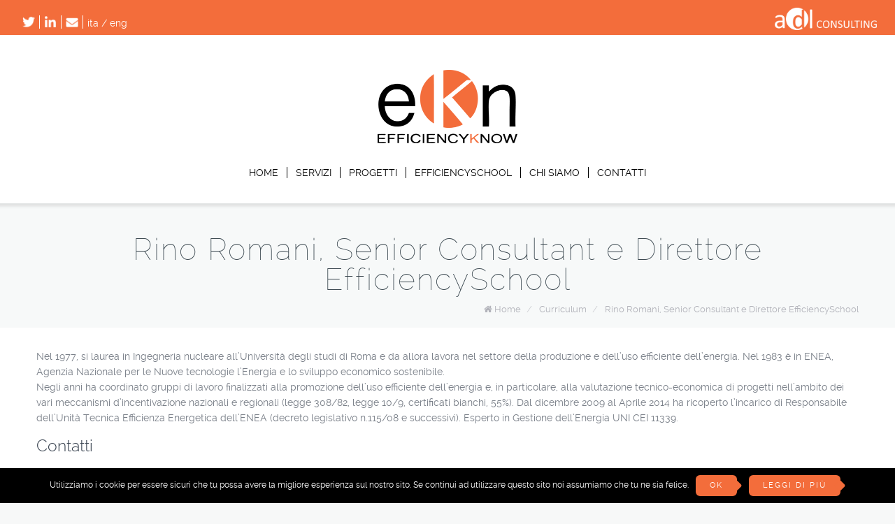

--- FILE ---
content_type: text/html; charset=UTF-8
request_url: https://www.efficiencyknow.com/curriculum/rino-romani-senior-consultant-e-direttore-efficiencyschool/
body_size: 6495
content:
<!DOCTYPE html>
<!--[if lt IE 7 ]><html class="ie ie6" lang="en"> <![endif]-->
<!--[if IE 7 ]><html class="ie ie7" lang="en"> <![endif]-->
<!--[if IE 8 ]><html class="ie ie8" lang="en"> <![endif]-->
<!--[if (gte IE 9)|!(IE)]><!--><html lang="it-IT"> <!--<![endif]-->

<!-- head -->
<head>

<!-- meta -->
<meta charset="UTF-8" />
<meta http-equiv="x-ua-compatible" content="IE=edge" >
<meta name="viewport" content="width=device-width, initial-scale=1, maximum-scale=1">
<title>Rino Romani, Senior Consultant e Direttore EfficiencySchool | EfficiencyKNow</title>

<meta name="description" content="EfficiencyKNow" />
<meta name="keywords" content="EfficiencyKNow" />

<link rel="shortcut icon" href="https://www.efficiencyknow.com/wp-content/themes/brandon/images/favicon.ico" type="image/x-icon" />	

<!-- wp_head() -->
<script>
//<![CDATA[
window.mfn_slider_vertical	= { autoplay:0 	};
window.mfn_slider_portfolio 	= { autoPlay:0 };
//]]>
</script>
<link rel='dns-prefetch' href='//adlconsulting.it' />
<link rel='dns-prefetch' href='//fonts.googleapis.com' />
<link rel='dns-prefetch' href='//s.w.org' />
<link rel="alternate" type="application/rss+xml" title="EfficiencyKNow &raquo; Feed" href="https://www.efficiencyknow.com/feed/" />
		<script type="text/javascript">
			window._wpemojiSettings = {"baseUrl":"https:\/\/s.w.org\/images\/core\/emoji\/2.4\/72x72\/","ext":".png","svgUrl":"https:\/\/s.w.org\/images\/core\/emoji\/2.4\/svg\/","svgExt":".svg","source":{"concatemoji":"https:\/\/www.efficiencyknow.com\/wp-includes\/js\/wp-emoji-release.min.js?ver=4.9.6"}};
			!function(a,b,c){function d(a,b){var c=String.fromCharCode;l.clearRect(0,0,k.width,k.height),l.fillText(c.apply(this,a),0,0);var d=k.toDataURL();l.clearRect(0,0,k.width,k.height),l.fillText(c.apply(this,b),0,0);var e=k.toDataURL();return d===e}function e(a){var b;if(!l||!l.fillText)return!1;switch(l.textBaseline="top",l.font="600 32px Arial",a){case"flag":return!(b=d([55356,56826,55356,56819],[55356,56826,8203,55356,56819]))&&(b=d([55356,57332,56128,56423,56128,56418,56128,56421,56128,56430,56128,56423,56128,56447],[55356,57332,8203,56128,56423,8203,56128,56418,8203,56128,56421,8203,56128,56430,8203,56128,56423,8203,56128,56447]),!b);case"emoji":return b=d([55357,56692,8205,9792,65039],[55357,56692,8203,9792,65039]),!b}return!1}function f(a){var c=b.createElement("script");c.src=a,c.defer=c.type="text/javascript",b.getElementsByTagName("head")[0].appendChild(c)}var g,h,i,j,k=b.createElement("canvas"),l=k.getContext&&k.getContext("2d");for(j=Array("flag","emoji"),c.supports={everything:!0,everythingExceptFlag:!0},i=0;i<j.length;i++)c.supports[j[i]]=e(j[i]),c.supports.everything=c.supports.everything&&c.supports[j[i]],"flag"!==j[i]&&(c.supports.everythingExceptFlag=c.supports.everythingExceptFlag&&c.supports[j[i]]);c.supports.everythingExceptFlag=c.supports.everythingExceptFlag&&!c.supports.flag,c.DOMReady=!1,c.readyCallback=function(){c.DOMReady=!0},c.supports.everything||(h=function(){c.readyCallback()},b.addEventListener?(b.addEventListener("DOMContentLoaded",h,!1),a.addEventListener("load",h,!1)):(a.attachEvent("onload",h),b.attachEvent("onreadystatechange",function(){"complete"===b.readyState&&c.readyCallback()})),g=c.source||{},g.concatemoji?f(g.concatemoji):g.wpemoji&&g.twemoji&&(f(g.twemoji),f(g.wpemoji)))}(window,document,window._wpemojiSettings);
		</script>
		<style type="text/css">
img.wp-smiley,
img.emoji {
	display: inline !important;
	border: none !important;
	box-shadow: none !important;
	height: 1em !important;
	width: 1em !important;
	margin: 0 .07em !important;
	vertical-align: -0.1em !important;
	background: none !important;
	padding: 0 !important;
}
</style>
<link rel='stylesheet' id='contact-form-7-css'  href='https://www.efficiencyknow.com/wp-content/plugins/contact-form-7/includes/css/styles.css?ver=4.2.1' type='text/css' media='all' />
<link rel='stylesheet' id='cookie-notice-front-css'  href='https://www.efficiencyknow.com/wp-content/plugins/cookie-notice/css/front.css?ver=4.9.6' type='text/css' media='all' />
<link rel='stylesheet' id='rs-plugin-settings-css'  href='https://www.efficiencyknow.com/wp-content/plugins/revslider/rs-plugin/css/settings.css?ver=4.6.93' type='text/css' media='all' />
<style id='rs-plugin-settings-inline-css' type='text/css'>
.tp-caption a{color:#ff7302;text-shadow:none;-webkit-transition:all 0.2s ease-out;-moz-transition:all 0.2s ease-out;-o-transition:all 0.2s ease-out;-ms-transition:all 0.2s ease-out}.tp-caption a:hover{color:#ffa902}.tp-caption a{color:#ff7302;text-shadow:none;-webkit-transition:all 0.2s ease-out;-moz-transition:all 0.2s ease-out;-o-transition:all 0.2s ease-out;-ms-transition:all 0.2s ease-out}.tp-caption a:hover{color:#ffa902}
</style>
<link rel='stylesheet' id='adl-header-style-css'  href='https://adlconsulting.it/adl-header/style.css?ver=1237' type='text/css' media='all' />
<link rel='stylesheet' id='style-css'  href='https://www.efficiencyknow.com/wp-content/themes/brandon/style.css?ver=1.8.6' type='text/css' media='all' />
<link rel='stylesheet' id='prettyPhoto-css'  href='https://www.efficiencyknow.com/wp-content/themes/brandon/css/prettyPhoto.css?ver=1.8.6' type='text/css' media='all' />
<link rel='stylesheet' id='owl-carousel-css'  href='https://www.efficiencyknow.com/wp-content/themes/brandon/js/owl-carousel/owl.carousel.css?ver=1.8.6' type='text/css' media='all' />
<link rel='stylesheet' id='owl-theme-css'  href='https://www.efficiencyknow.com/wp-content/themes/brandon/js/owl-carousel/owl.theme.css?ver=1.8.6' type='text/css' media='all' />
<link rel='stylesheet' id='jquery-ui-css'  href='https://www.efficiencyknow.com/wp-content/themes/brandon/css/ui/jquery.ui.all.css?ver=1.8.6' type='text/css' media='all' />
<link rel='stylesheet' id='responsive-css'  href='https://www.efficiencyknow.com/wp-content/themes/brandon/css/responsive.css?ver=1.8.6' type='text/css' media='all' />
<link rel='stylesheet' id='images-green-css'  href='https://www.efficiencyknow.com/wp-content/themes/brandon/css/skins/red/images.css?ver=1.8.6' type='text/css' media='all' />
<link rel='stylesheet' id='style-colors-php-css'  href='https://www.efficiencyknow.com/wp-content/themes/brandon/style-colors.php?ver=1.8.6' type='text/css' media='all' />
<link rel='stylesheet' id='style-php-css'  href='https://www.efficiencyknow.com/wp-content/themes/brandon/style.php?ver=1.8.6' type='text/css' media='all' />
<link rel='stylesheet' id='webfont-raleway-css'  href='https://www.efficiencyknow.com/wp-content/themes/brandon/fonts/raleway.css?ver=1.8.6' type='text/css' media='all' />
<link rel='stylesheet' id='Varela-css'  href='https://fonts.googleapis.com/css?family=Exo%3A400&#038;ver=4.9.6' type='text/css' media='all' />
<link rel='stylesheet' id='mfn-woo-css'  href='https://www.efficiencyknow.com/wp-content/themes/brandon/css/woocommerce.css?ver=1.8.6' type='text/css' media='all' />
<script type='text/javascript' src='https://www.efficiencyknow.com/wp-includes/js/jquery/jquery.js?ver=1.12.4'></script>
<script type='text/javascript' src='https://www.efficiencyknow.com/wp-includes/js/jquery/jquery-migrate.min.js?ver=1.4.1'></script>
<script type='text/javascript'>
/* <![CDATA[ */
var cnArgs = {"ajaxurl":"https:\/\/www.efficiencyknow.com\/wp-admin\/admin-ajax.php","hideEffect":"fade","onScroll":"no","onScrollOffset":"100","cookieName":"cookie_notice_accepted","cookieValue":"TRUE","cookieTime":"2592000","cookiePath":"\/","cookieDomain":""};
/* ]]> */
</script>
<script type='text/javascript' src='https://www.efficiencyknow.com/wp-content/plugins/cookie-notice/js/front.js?ver=1.2.32'></script>
<script type='text/javascript' src='https://www.efficiencyknow.com/wp-content/plugins/revslider/rs-plugin/js/jquery.themepunch.tools.min.js?ver=4.6.93'></script>
<script type='text/javascript' src='https://www.efficiencyknow.com/wp-content/plugins/revslider/rs-plugin/js/jquery.themepunch.revolution.min.js?ver=4.6.93'></script>
<link rel='https://api.w.org/' href='https://www.efficiencyknow.com/wp-json/' />
<link rel="EditURI" type="application/rsd+xml" title="RSD" href="https://www.efficiencyknow.com/xmlrpc.php?rsd" />
<link rel="wlwmanifest" type="application/wlwmanifest+xml" href="https://www.efficiencyknow.com/wp-includes/wlwmanifest.xml" /> 
<meta name="generator" content="WordPress 4.9.6" />
<link rel="canonical" href="https://www.efficiencyknow.com/curriculum/rino-romani-senior-consultant-e-direttore-efficiencyschool/" />
<link rel='shortlink' href='https://www.efficiencyknow.com/?p=223' />
<link rel="alternate" type="application/json+oembed" href="https://www.efficiencyknow.com/wp-json/oembed/1.0/embed?url=https%3A%2F%2Fwww.efficiencyknow.com%2Fcurriculum%2Frino-romani-senior-consultant-e-direttore-efficiencyschool%2F" />
<link rel="alternate" type="text/xml+oembed" href="https://www.efficiencyknow.com/wp-json/oembed/1.0/embed?url=https%3A%2F%2Fwww.efficiencyknow.com%2Fcurriculum%2Frino-romani-senior-consultant-e-direttore-efficiencyschool%2F&#038;format=xml" />
		<script type="text/javascript">
			jQuery(document).ready(function() {
				// CUSTOM AJAX CONTENT LOADING FUNCTION
				var ajaxRevslider = function(obj) {
				
					// obj.type : Post Type
					// obj.id : ID of Content to Load
					// obj.aspectratio : The Aspect Ratio of the Container / Media
					// obj.selector : The Container Selector where the Content of Ajax will be injected. It is done via the Essential Grid on Return of Content
					
					var content = "";

					data = {};
					
					data.action = 'revslider_ajax_call_front';
					data.client_action = 'get_slider_html';
					data.token = '858de6ab73';
					data.type = obj.type;
					data.id = obj.id;
					data.aspectratio = obj.aspectratio;
					
					// SYNC AJAX REQUEST
					jQuery.ajax({
						type:"post",
						url:"https://www.efficiencyknow.com/wp-admin/admin-ajax.php",
						dataType: 'json',
						data:data,
						async:false,
						success: function(ret, textStatus, XMLHttpRequest) {
							if(ret.success == true)
								content = ret.data;								
						},
						error: function(e) {
							console.log(e);
						}
					});
					
					 // FIRST RETURN THE CONTENT WHEN IT IS LOADED !!
					 return content;						 
				};
				
				// CUSTOM AJAX FUNCTION TO REMOVE THE SLIDER
				var ajaxRemoveRevslider = function(obj) {
					return jQuery(obj.selector+" .rev_slider").revkill();
				};

				// EXTEND THE AJAX CONTENT LOADING TYPES WITH TYPE AND FUNCTION
				var extendessential = setInterval(function() {
					if (jQuery.fn.tpessential != undefined) {
						clearInterval(extendessential);
						if(typeof(jQuery.fn.tpessential.defaults) !== 'undefined') {
							jQuery.fn.tpessential.defaults.ajaxTypes.push({type:"revslider",func:ajaxRevslider,killfunc:ajaxRemoveRevslider,openAnimationSpeed:0.3});   
							// type:  Name of the Post to load via Ajax into the Essential Grid Ajax Container
							// func: the Function Name which is Called once the Item with the Post Type has been clicked
							// killfunc: function to kill in case the Ajax Window going to be removed (before Remove function !
							// openAnimationSpeed: how quick the Ajax Content window should be animated (default is 0.3)
						}
					}
				},30);
			});
		</script>
		<link rel="stylesheet" href="https://www.efficiencyknow.com/wp-content/themes/brandon/css/custom.css?ver=1.8.6" media="all" />

<!--[if lt IE 9]>
<script src="https://html5shiv.googlecode.com/svn/trunk/html5.js"></script>
<![endif]-->
</head>

<!-- body -->
<body class="page-template-default page page-id-223 page-child parent-pageid-202  color-custom layout-full-width">
	
	<!-- #Wrapper -->
	<div id="Wrapper">
	
			
<!-- .header_placeholder 4sticky  -->
<div class="header_placeholder"></div>

<!-- #Header -->
<header id="Header">
	
	<!-- devalecs > adl header -->
	
	<div id="adl-bar" class="ekn-skin">
		
		<i id="main-menu-toggle" class="fa-bars" onclick="onClickMainMenuToggle()"></i>
		<a href="">
			<img class="site-logo" id="site-logo" src="https://adlconsulting.it/adl-header/images/ekn-logo-white.png"/>
			<img class="adl-logo-comp" src="https://www.adlconsulting.it/adl-header/images/adl-logo-white-comp.png">
		</a>
		<div class="adl-contacts">
			<a target="_blank" href="https://twitter.com/Adl_Consulting"><img src="https://adlconsulting.it/adl-header/icons/twitter-icon-white.png"/></a>
			<a target="_blank" href="https://www.linkedin.com/company/adl-consulting-s-r-l-/"><img src="https://adlconsulting.it/adl-header/icons/linkedin-icon-white.png"/></a>
			<a class="email-contact" href="mailto:hello@adlconsulting.it"><img src="https://adlconsulting.it/adl-header/icons/mail-icon-white.png"/></i></a>
		</div>
		<div class="language-switcher" style="line-height: 25px;">
			<a href="/">ita</a>
			<span>/</span>
			<a href="/en">eng</a>
		</div>
		
		<a target="_blank" href="https://www.adlconsulting.it/">
			<img class="adl-logo" src="https://www.kmind.it/wp-content/themes/betheme/images/adl-logo.png">
		</a>
	</div>
	
	<div id="custom-header" class="ekn-skin">		
		<div class="main-logo-container">
			<a href="https://www.kmind.it/wp-content/uploads/2016/01/Untitled-11.png">
				<a href="https://www.efficiencyknow.com" title="EfficiencyKNow">
					<img style="max-width: 200px;" class="scale-with-grid" src="https://www.efficiencyknow.com/wp-content/uploads/2015/10/logo.png" alt="EfficiencyKNow" />
			</a>
		</div>
		<div class="main-menu-container">
			<div id="main-menu">
				<nav id="custom-menu" class="menu-main-main-container"><ul id="menu-main-main" class="custom-menu"><li id="menu-item-476" class="menu-item menu-item-type-post_type menu-item-object-page menu-item-home menu-item-476"><a href="https://www.efficiencyknow.com/">Home</a></li>
<li id="menu-item-21" class="menu-item menu-item-type-post_type menu-item-object-page menu-item-21"><a href="https://www.efficiencyknow.com/servizi/">Servizi</a></li>
<li id="menu-item-20" class="menu-item menu-item-type-post_type menu-item-object-page menu-item-20"><a href="https://www.efficiencyknow.com/progetti/">Progetti</a></li>
<li id="menu-item-166" class="menu-item menu-item-type-custom menu-item-object-custom menu-item-has-children menu-item-166"><a href="#">EfficiencySchool</a>
<ul class="sub-menu">
	<li id="menu-item-19" class="menu-item menu-item-type-post_type menu-item-object-page menu-item-19"><a href="https://www.efficiencyknow.com/school/">La scuola</a></li>
	<li id="menu-item-167" class="menu-item menu-item-type-post_type menu-item-object-page menu-item-167"><a href="https://www.efficiencyknow.com/i-docenti/">I docenti</a></li>
	<li id="menu-item-321" class="menu-item menu-item-type-custom menu-item-object-custom menu-item-321"><a href="/blog/portfolio-types/corsi/">I corsi</a></li>
	<li id="menu-item-320" class="menu-item menu-item-type-custom menu-item-object-custom menu-item-320"><a href="/blog/portfolio-types/esami/">Gli esami</a></li>
</ul>
</li>
<li id="menu-item-22" class="menu-item menu-item-type-post_type menu-item-object-page menu-item-22"><a href="https://www.efficiencyknow.com/chi-siamo/">Chi siamo</a></li>
<li id="menu-item-18" class="menu-item menu-item-type-post_type menu-item-object-page menu-item-18"><a href="https://www.efficiencyknow.com/contatti/">Contatti</a></li>
</ul></nav>			</div>
		</div>
	</div>

	<script>
		window.onscroll = function() {onScroll()};
		
		var menu = document.getElementById("main-menu");
		var siteLogo = document.getElementById("site-logo");
	
		var sticky = menu.offsetTop;
		
		function onScroll() {
		  if (window.pageYOffset >= sticky) {
		    menu.classList.add("main-menu-sticky");
		    siteLogo.classList.add("show-site-logo");
		  } else {
		    menu.classList.remove("main-menu-sticky");
		    siteLogo.classList.remove("show-site-logo");
		  }
		}
		
		function onClickMainMenuToggle() {
			menu.classList.toggle("main-menu-visible");
		}
	</script>
	
	<!-- devalecs > end adl header -->
	
</header>
		
		<div id="Subheader" ><div class="container"><div class="column one"><h1 class="title">Rino Romani, Senior Consultant e Direttore EfficiencySchool</h1><ul class="breadcrumbs"><li><i class="fa-home"></i> <a href="https://www.efficiencyknow.com">Home</a> <span>/</span></li><li><a href="https://www.efficiencyknow.com/curriculum/">Curriculum</a> <span>/</span></li><li><a href="https://www.efficiencyknow.com/curriculum/rino-romani-senior-consultant-e-direttore-efficiencyschool/">Rino Romani, Senior Consultant e Direttore EfficiencySchool</a></li></ul></div></div></div>	
<!-- #Content -->
<div id="Content">
	<div class="content_wrapper clearfix">

		<!-- .sections_group -->
		<div class="sections_group">
			<div class="section the_content"><div class="section_wrapper"><div class="the_content_wrapper"><p>Nel 1977, si laurea in Ingegneria nucleare all’Università degli studi di Roma e da allora lavora nel settore della produzione e dell&#8217;uso efficiente dell’energia. Nel 1983 è in ENEA, Agenzia Nazionale per le Nuove tecnologie l’Energia e lo sviluppo economico sostenibile.<br />
Negli anni ha coordinato gruppi di lavoro finalizzati alla promozione dell’uso efficiente dell’energia e, in particolare, alla valutazione tecnico-economica di progetti nell’ambito dei vari meccanismi d’incentivazione nazionali e regionali (legge 308/82, legge 10/9, certificati bianchi, 55%). Dal dicembre 2009 al Aprile 2014 ha ricoperto l’incarico di Responsabile dell’Unità Tecnica Efficienza Energetica dell’ENEA (decreto legislativo n.115/08 e successivi). Esperto in Gestione dell’Energia UNI CEI 11339.</p>
<h5>Contatti</h5>
<p><a href="tel:0698968330">0698968330</a><br />
<a href="mailto:romani@efficiencyknow.com">romani@efficiencyknow.com</a></p>
</div></div></div>		</div>
		
		<!-- .four-columns - sidebar -->
		

	</div>
</div>


</div>

<!-- #Footer -->		
<footer id="Footer" class="clearfix">

	<div class="footer_line">
		<div class="container">
			<div class="line line_1"></div>
			<div class="line line_2"></div>
			<div class="line line_3"></div>
			<div class="line line_4"></div>
		</div>
	</div>

	<div class="widgets_wrapper">
		<div class="container">
						
			<div class="one-third column"><aside id="widget_mfn_company-2" class="widget widget_mfn_company"><div class="company_box"><div class="logo"><img class="scale-with-grid" src="/wp-content/uploads/2015/10/logo.png" alt="" /></div>© 2015 EfficiencyKNow. All Rights Reserved.</div></aside></div><div class="one-third column"><aside id="text-2" class="widget widget_text"><h4>Contatti</h4>			<div class="textwidget"><ul>
<li><strong>Efficiencyknow S.r.l.</strong></li>
<li><strong>Sede Legale e Operativa</strong></li>
<li>Via delle Quattro Fontane, 15</li>
<li>00184 Roma</li>
<li><p></p></li>
<li><strong>Altra Sede Operativa</strong></li>
<li>Via Volta,16</li>
<li>20060 Pozzuolo Martesana (MI)</li>
</ul>
<br />
<ul>
<li><strong>Tel:</strong> 06/98968330 </li>
<li><strong>Fax:</strong> 06/98378988</li>
<li><strong>Email:</strong> <a href="mailto:info@efficiencyknow.it">info@efficiencyknow.com</a></li>
<li><strong>P.IVA</strong> 12164871001</li>
</ul></div>
		</aside></div><div class="one-third column"><aside id="text-4" class="widget widget_text">			<div class="textwidget"><a class="twitter-timeline"  href="https://twitter.com/EfficiencyKNow"  data-widget-id="332858136274804736">Tweets di @EfficiencyKNow</a>
<script>!function(d,s,id){var js,fjs=d.getElementsByTagName(s)[0],p=/^http:/.test(d.location)?'http':'https';if(!d.getElementById(id)){js=d.createElement(s);js.id=id;js.src=p+"://platform.twitter.com/widgets.js";fjs.parentNode.insertBefore(js,fjs);}}(document,"script","twitter-wjs");</script></div>
		</aside></div>	
		</div>
	</div>

	<div class="footer_menu">
		<div class="container">
		
						
			<div class="copyright">
				 			</div>
			
		</div>
	</div>
	
	<a id="back_to_top" href="#"><span></span></a>
	
</footer>
	
<!-- wp_footer() -->
<script type='text/javascript' src='https://www.efficiencyknow.com/wp-content/plugins/contact-form-7/includes/js/jquery.form.min.js?ver=3.51.0-2014.06.20'></script>
<script type='text/javascript'>
/* <![CDATA[ */
var _wpcf7 = {"loaderUrl":"https:\/\/www.efficiencyknow.com\/wp-content\/plugins\/contact-form-7\/images\/ajax-loader.gif","sending":"Invio..."};
/* ]]> */
</script>
<script type='text/javascript' src='https://www.efficiencyknow.com/wp-content/plugins/contact-form-7/includes/js/scripts.js?ver=4.2.1'></script>
<script type='text/javascript' src='https://www.efficiencyknow.com/wp-includes/js/jquery/ui/core.min.js?ver=1.11.4'></script>
<script type='text/javascript' src='https://www.efficiencyknow.com/wp-includes/js/jquery/ui/widget.min.js?ver=1.11.4'></script>
<script type='text/javascript' src='https://www.efficiencyknow.com/wp-includes/js/jquery/ui/mouse.min.js?ver=1.11.4'></script>
<script type='text/javascript' src='https://www.efficiencyknow.com/wp-includes/js/jquery/ui/sortable.min.js?ver=1.11.4'></script>
<script type='text/javascript' src='https://www.efficiencyknow.com/wp-includes/js/jquery/ui/tabs.min.js?ver=1.11.4'></script>
<script type='text/javascript' src='https://www.efficiencyknow.com/wp-includes/js/jquery/ui/accordion.min.js?ver=1.11.4'></script>
<script type='text/javascript' src='https://www.efficiencyknow.com/wp-content/themes/brandon/js/owl-carousel/owl.carousel.min.js?ver=1.8.6'></script>
<script type='text/javascript' src='https://www.efficiencyknow.com/wp-content/themes/brandon/js/jquery.swiper.min.js?ver=1.8.6'></script>
<script type='text/javascript' src='https://www.efficiencyknow.com/wp-content/themes/brandon/js/jquery.plugins.js?ver=1.8.6'></script>
<script type='text/javascript' src='https://www.efficiencyknow.com/wp-content/themes/brandon/js/mfn.menu.js?ver=1.8.6'></script>
<script type='text/javascript' src='https://www.efficiencyknow.com/wp-content/themes/brandon/js/scripts.js?ver=1.8.6'></script>
<script type='text/javascript' src='https://www.efficiencyknow.com/wp-includes/js/wp-embed.min.js?ver=4.9.6'></script>

			<div id="cookie-notice" class="cn-bottom" style="color: #fff; background-color: #000;"><div class="cookie-notice-container"><span id="cn-notice-text">Utilizziamo i cookie per essere sicuri che tu possa avere la migliore esperienza sul nostro sito. Se continui ad utilizzare questo sito noi assumiamo che tu ne sia felice.</span><a href="" id="cn-accept-cookie" data-cookie-set="accept" class="cn-set-cookie button">Ok</a><a href="https://www.efficiencyknow.com/privacy-policy/" target="_blank" id="cn-more-info" class="button">Leggi di più</a>
				</div>
			</div>
</body>
</html>

--- FILE ---
content_type: text/css
request_url: https://adlconsulting.it/adl-header/style.css?ver=1237
body_size: 1627
content:
/* fix admin bar */

.admin-bar #adl-bar {
	top: 32px!important;
}

.admin-bar .main-menu-sticky {
	top: 82px!important;
}

@media screen and (max-width: 782px) {
  .admin-bar #adl-bar {
	position: fixed;
    top: 46px!important;
  }
  
  .admin-bar #custom-header #main-menu {
	  top: 96px!important;
  }
}

/* end fix admin bar */

/* adl bar */

#adl-bar {
	height: 32px;
	background-color: #19a09f;
	position: fixed;
	top: 0;
	left: 0;
	width: 96%;
	z-index: 99999;
	padding: 11px 2% 7px 2%;
}

#adl-bar .site-logo {
	height: 100%;
	float: left;
	margin-right: 12px;
}

#adl-bar .adl-contacts {
	float: left;
	margin-top: 11px;
}

#adl-bar .adl-contacts a {
	float: left;
}

#adl-bar .adl-contacts a.email-contact i {
	font-size: 16px!important;
}

#adl-bar .adl-contacts a i {
	border-right: 1px solid #fff;
	font-size: 18px;
	color: #fff;
	padding: 0 6px;
}

#adl-bar .language-switcher {
	margin-left: 6px;
    float: left;
    margin-top: 10px;
}

#adl-bar .language-switcher a {
	color: #fff;
	font-size: 14px;
}

#adl-bar .language-switcher a:hover {
	text-decoration: none;
}

#adl-bar .language-switcher span {
	color: #fff;
}

#adl-bar .adl-logo {
	display: none;
	float: right;
	height: 100%;
}

#adl-bar .adl-logo-comp {
	display: none;
	float: right;
	margin-top: -5px;
	height: 126%;
	
}

/* Custom header */

/* Mobile */

@media only screen and (max-width: 679px) {
	#adl-bar .adl-logo-comp {
		display: block!important;
	}
	
	#adl-bar img.site-logo {
		display: none;
	}
	
	#adl-bar #main-menu-toggle {
	    float: left;
	    color: #fff;
	    font-size: 19px;
	    margin-top: 5px;
	    margin-right: 10px;
	    cursor: pointer;
	}
	
	#adl-bar .adl-contacts {
		margin-top: 6px;
	}
	
	#adl-bar .language-switcher {
		margin-top: 5px;	
	}
	
	#custom-header #main-menu {
		display: none;
		position: fixed;
		top: 50px;
		background-color: #fff;
		width: 100%;
		z-index: 99999;
		border-top: 1px solid #ececec;
	}
	
	.main-menu-visible {
		display: block!important;
	}
	
	#custom-header #main-menu ul li a {
		width: 100%;
		display: block;
		border-bottom: 1px solid #ececec;
	}
	
	#custom-header #main-menu ul.sub-menu {
		margin-left: 10px;
	}
	
	#custom-header #main-menu ul li a {
		color: #787e87;
		padding: 5px 12px;
	}
	
	#custom-header #main-menu ul li a:hover {
		/*background-color: #19a09f;*/
		/*color: #fff;*/
		text-decoration: none;
	}
}

/* Desktop */
@media only screen and (min-width: 680px) {
	#adl-bar .adl-logo {
		display: block!important;
	}	
	
	#adl-bar #main-menu-toggle {
		display: none;
	}
		
	#custom-header .main-menu-container {
		height: 60px;
	}
	
	#custom-header #main-menu {
		display: block;
		width: 100%;
		text-align: center;
		z-index: 99999;
		padding-top: 5px;
	}
	
	#custom-header #main-menu #custom-menu {
		display: inline-block;
	}
	
	#custom-header #main-menu #custom-menu ul li:last-child a {
		border-right: none!important;
	}
	
	#custom-header #main-menu #custom-menu ul li {
		float: left;
	}
	
	#custom-header #main-menu #custom-menu ul li a {
		padding: 0 12px;
		border-right: 1px solid #000;
		color: #000;
	}
	
	#custom-header #main-menu #custom-menu ul li a:hover {
		text-decoration: none;
		/*background-color: #19a09f;*/
		color: #fff;
	}
	
	#custom-header #main-menu #custom-menu ul li.menu-item-has-children:hover ul.sub-menu {
		display: block;
	}
	
	#custom-header #main-menu #custom-menu ul li ul.sub-menu {
		display: none;
		position: absolute;
		z-index: 99999;
		background-color: #fcfcfc;
	}
	
	#custom-header #main-menu #custom-menu ul li ul.sub-menu li {
		float: none;
		text-align: left;
		min-width: 180px;
	    border-bottom: 1px solid #ececec;
	}
	
	#custom-header #main-menu #custom-menu ul li ul.sub-menu li a {
		border-right: none;
		padding: 7px 12px;
		display: block;
	}
	
	.main-menu-sticky {
	    position: fixed;
	    top: 50px;
	    left: 0;
	    background-color: #fff;
	    
	    -webkit-box-shadow: 0px 6px 17px -6px rgba(0,0,0,0.75);
	    -moz-box-shadow: 0px 6px 17px -6px rgba(0,0,0,0.75);
	    box-shadow: 0px 6px 17px -6px rgba(0,0,0,0.75);
	}
	
	.bottom-shadow {
		-webkit-box-shadow: 0px 6px 17px -6px rgba(0,0,0,0.75);
	    -moz-box-shadow: 0px 6px 17px -6px rgba(0,0,0,0.75);
	    box-shadow: 0px 6px 17px -6px rgba(0,0,0,0.75);
	}
	
	#site-logo {
		display: none;
	}
	
	#site-logo.show-site-logo {
		display: block!important;
	}
	

	#custom-header.adl-skin .main-menu-container ul li a {
		color: #fff!important;
		border-right: 1px solid #fff!important;
	}
	
	#custom-header.adl-skin #main-menu {
		padding-top: 34px;
	}

	#custom-header.adl-skin #main-menu.main-menu-sticky {
		padding-top: 10px;
	}
	
	#adl-bar.adl-skin .adl-contacts {
		margin-top: 13px!important;
	}
	
	#adl-bar.adl-skin .language-switcher {
		margin-top: 13px!important;
		line-height: 21px;
	}
}

@media only screen and (max-width: 679px) {
	#adl-bar.adl-skin .language-switcher {
		margin-top: 7px!important;
	}	
}

#custom-header #main-menu #custom-menu ul li a {
	text-transform: uppercase;
	font-size: 14px!important;
	font-family: Raleway, Arial, Tahoma, sans-serif;
}

#custom-header {
	margin-top: 50px;
	background-color: #fff;
	display: block;
}

#custom-header .main-logo-container {
	width: 100%;
	text-align: center;
	display: block;
	padding: 50px 0 20px;
}

/* custom skins */

/* ekn */

#adl-bar.ekn-skin {
	background-color: #f36d3b!important;
}

@media only screen and (max-width: 679px) {
	#custom-header.ekn-skin #main-menu ul li a:hover {
		background-color: #f36d3b!important;
	}
}

@media only screen and (min-width: 680px) {
	#custom-header.ekn-skin #main-menu #custom-menu ul li a:hover {
		background-color: #f36d3b!important;
	}
}

/* klearning */

#adl-bar.klearning-skin {
	background-color: #273682!important;
}

@media only screen and (max-width: 679px) {
	#custom-header.klearning-skin #main-menu ul li a:hover {
		background-color: #273682!important;
	}
}

@media only screen and (min-width: 680px) {
	#custom-header.klearning-skin #main-menu #custom-menu ul li a:hover {
		background-color: #273682!important;
	}
}

/* kmind */

#adl-bar.kmind-skin {
	background-color: #19a09f!important;
}

@media only screen and (max-width: 679px) {
	#custom-header.kmind-skin #main-menu ul li a:hover {
		background-color: #19a09f!important;
	}
}

@media only screen and (min-width: 680px) {
	#custom-header.kmind-skin #main-menu #custom-menu ul li a:hover {
		background-color: #19a09f!important;
	}
}

/* kmind4gov */

#adl-bar.kmind4gov-skin {
	background-color: #682127!important;
}

@media only screen and (max-width: 679px) {
	#custom-header.kmind4gov-skin #main-menu ul li a:hover {
		background-color: #682127!important;
		color: #fff!important;
	}
}

@media only screen and (min-width: 680px) {
	#custom-header.kmind4gov-skin #main-menu #custom-menu ul li a:hover {
		background-color: #682127!important;
		color: #fff!important;
	}
}

/* adl */

#adl-bar.adl-skin {
	background-color: #fff!important;
}

#adl-bar.adl-skin i {
	color: #3c565f!important;
}

#adl-bar.adl-skin a {
	color: #3c565f!important;
}

#adl-bar.adl-skin .language-switcher span {
	color: #3c565f!important;
}

#adl-bar.adl-skin .adl-contacts a i {
	border-right: 1px solid #3d5965!important;
}

#custom-header.adl-skin .main-menu-sticky {
	border-top: 1px solid #c8c8c8!important;
}

#custom-header.adl-skin .main-menu-sticky ul li {
	margin-bottom: 0px;
}

#custom-header.adl-skin .main-menu-sticky ul li a {
	color: #000!important;
}

#custom-header.adl-skin {
	padding-bottom: 20px;
    background: url("/wp-content/themes/Restart/images/intro-bg.jpg");
    background-repeat: no-repeat;
    background-position: center;
    -o-background-size: cover;
    -moz-background-size: cover;
    -webkit-background-size: cover;
}

@media only screen and (min-width: 800px) {
	#custom-header.adl-skin {
		background-attachment: fixed;	
	}
}

#custom-header.adl-skin .main-menu-container {
	background: #0000001a!important;	
}

#custom-header.adl-skin p.intro-text1 {
	color: #f9f9f9!important;
	text-align: center;
	margin-bottom: 20px;
}

#custom-header.adl-skin .main-logo-container {
	padding: 30px 0 0!important;
}

.color-logo {
    margin-top: 5px;
    margin-left: 10px;
    height: 80%!important;
    float: right;
}

@media only screen and (max-width: 679px) {
	#custom-header.adl-skin #main-menu ul li a:hover {
		/*background-color: #19a09f!important;*/
	}
}

@media only screen and (min-width: 680px) {
	#custom-header.adl-skin #main-menu #custom-menu ul li a:hover {
		/*background-color: #19a09f!important;*/-
	}
}

/* icons */

.kmind-book-skin .icon-mail:before {
	margin-top: 4px!important;
}

.klearning-skin .icon-mail:before {
	margin-top: 3px!important;
}

.adl-skin .adl-contacts a {
	border-right: 1px solid #3c565f!important;
}

.adl-contacts a {
    padding: 0 6px;
    border-right: 1px solid #fff;
    height: 19px;
}

.adl-contacts img {
	height: 18px;
}

--- FILE ---
content_type: text/css
request_url: https://www.efficiencyknow.com/wp-content/themes/brandon/css/custom.css?ver=1.8.6
body_size: 526
content:
.color-orange {
	color: #f36d3b;
}

.center {
	text-align: center;
}

#portfolio-item-71 > div.section.section-portfolio-header > div > div > div.portfolio_desc > ul > li.date {
	display: none;
}

a#back_to_top {
	display: none; 
}

#Subheader {
	background-image: none;
}

a.btn-white:hover {
	color: #000 !important;
}

a.btn-white:after {
	background: none;
}

p.professor {
	margin: 0;
	font-size: 23px;
    line-height: 28px;
    font-family: Raleway, Arial, Tahoma, sans-serif;
    font-weight: 300;
}

p.position {
	color: #f36d3b;
}

h3 {
	font-weight: 100;
}

.Projects_header {
	display: none;	
}

#Header #menu, #Header .social {
	background-image: none;
}

.icon_box .icon_image i {
	color: #f36d3b;	
}

h4.title {
	font-weight: 400 !important;
}

a.button, a.tp-button, button, input[type="submit"], input[type="reset"], input[type="button"] {
	background-image: none;
}

.fancy_heading i {
	color: #39464e;
}

.social li a {
    color: #fff;
    font-size: 30px;
}

.social li a {
	color: #fff !important;
}

.social {
	background-color: #db6235;
}

#Header .menu > li > a:hover,
#Header .menu > li.hover > a {
	background: #db6235;
	color: #ffffff;
}

.button:hover {
	background-color: #db6235;
}

h3.title {
	font-size: 21px;
	font-weight: 400;
}

a.button_xs {
	font-size: 12px;
    padding: 9px 25px;
}

h4.post_title {
	font-size: 18px;
	font-weight: 400 !important;
}

.post_header .post_photo {
	display: none;	
}

.author-box {
	display: none;
}

#logo img {
	width: 150px;
}

.logo img {
	width: 160px;
}

.latest_posts_wrapper .photo, .Recent_posts ul li .photo, .post_photo .photo_wrapper, .gallery .gallery-item .gallery-icon {
	background-color: rgb(246, 151, 115);	
}

.client img {
	width: 60px;
	border-radius: 4px;
}

.column_our_team {
	margin: 0 1% 20px;
}

.latest_posts_wrapper {
	margin-top: 30px;
}

.latest_posts_wrapper h5 {
	margin-left: 10px;	
}

.latest_posts_wrapper .desc .date {
	display: none;
}

.cookie-notice-container a.button {
	padding: 8px 20px;
    font-size: 11px;
    margin-bottom: 0;
}

--- FILE ---
content_type: text/css
request_url: https://www.efficiencyknow.com/wp-content/themes/brandon/css/buttons.css
body_size: 3
content:
/* Button red */
a.button.button_red, a.button.button_red:after, a.tp-button.red {
	background-color: #FC2A2A;
	color: #fff;
}

/* Button orange */
a.button.button_orange, a.button.button_orange:after, a.tp-button.orange {
	background-color: #FF6E00;
	color: #fff;
}

/* Button green */
a.button.button_green, a.button.button_green:after, a.tp-button.green {
	background-color: #88BE4C;
	color: #fff;
}

/* Button blue */
a.button.button_blue, a.button.button_blue:after, a.tp-button.blue {
	background-color: #058BD3;
	color: #fff;
}

/* Button grey */
/*
a.button.button_grey, a.button.button_grey:after, a.tp-button.grey {
	background-color: #F1F1F1;
	color: #444444;
}
*/
/* Button seagreen */
a.button.button_yellow, a.button.button_yellow:after {
	background-color: #FFCC28;
	color: #885a29;
}

/* Button darkgrey */
a.tp-button.darkgrey, a.tp-button.darkgrey:after {
	background-color: #555555;
	color: #fff;
}

/* Button lightgrey */
a.tp-button.lightgrey, a.tp-button.lightgrey:after {
	background-color: #878787;
	color: #fff;
}